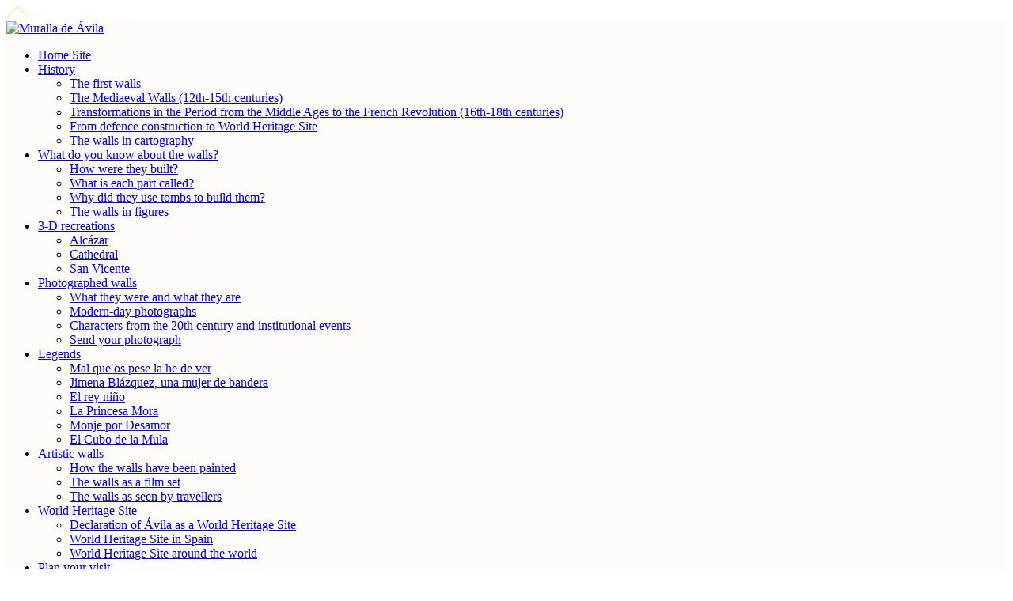

--- FILE ---
content_type: text/html; charset=utf-8
request_url: https://muralladeavila.com/en/photographed-walls/modern-day-photographs?start=24
body_size: 7028
content:
<!DOCTYPE html>
<html xmlns="http://www.w3.org/1999/xhtml" xml:lang="en-gb" lang="en-gb" dir="ltr">

<head>

	<link rel="image_src" href="/templates/murallas/images/murallas_notext.jpg"/>

	<!-- The following line loads the template CSS file located in the template folder. -->
	<link type="text/css" href="/templates/murallas/css/estilos.css" rel="stylesheet"/>

    <!--[if IE]>
	<link type="text/css" href="/templates/murallas/css/ie.css" rel="stylesheet"/>
    <![endif]-->
    
    <!--COMIENZO ESTILOS SUPERSIZED-->
    <link rel="stylesheet" href="/templates/murallas/css/supersized.core.css" type="text/css" media="screen"/>
    <!--COMIENZO ESTILOS TOOLTIP-->
    <link rel="stylesheet" href="/templates/murallas/css/jquery.tooltip.css" type="text/css" media="screen"/>
    	
    <!-- The following line loads the template JavaScript file located in the template folder. It's blank by default. -->
	<script type="text/javascript" src="/templates/murallas/js/jquery-1.6.1.min.js"></script>
    <script type="text/javascript" src="/templates/murallas/js/jquery.easing.1.3.js"></script>
    <script type="text/javascript" src="/templates/murallas/js/supersized.core.3.2.1.min.js"></script>
    <script type="text/javascript" src="/templates/murallas/js/jquery.tooltip.js"></script>
    <script type="text/javascript" src="/templates/murallas/js/scripts.src.js"></script>
    <script type="text/javascript" src="/templates/murallas/js/mapper.js"></script>
    <script type="text/javascript" src="/templates/murallas/js/maputil.js"></script>

	<!-- The following JDOC Head tag loads all the header and meta information from your site config and content. -->
      <base href="https://muralladeavila.com/en/photographed-walls/modern-day-photographs"/>
  <meta http-equiv="content-type" content="text/html; charset=utf-8"/>
  <meta name="keywords" content="muralla de avila, murallas de avila, cuidad de avila, avila, historia avila, historia muralla de avila, informacion avila, informacion muralla, entradas muralla de avila, entradas muralla, acceso muralla de avila"/>
  <meta name="description" content="Descubre todo sobre la Muralla de Ávila: como se construyó, su historia, evolución y recreaciones 3D, fotos de todas la épocas, leyendas, accesos, recorrido, vistas 360... "/>
  <meta name="generator" content="Joomla! - Open Source Content Management"/>
  <title>Modern-day photographs</title>
  <link href="/templates/murallas/xfavicon.ico.pagespeed.ic.HO3UFvajTS.webp" rel="shortcut icon" type="image/vnd.microsoft.icon"/>
  <link rel="stylesheet" href="/media/system/css/modal.css" type="text/css"/>
  <link rel="stylesheet" href="/templates/murallas/css/k2.css" type="text/css"/>
  <link rel="stylesheet" href="/components/com_rsmediagallery/assets/css/style.css" type="text/css"/>
  <link rel="stylesheet" href="/modules/mod_vvisit_counter/mvc.css" type="text/css"/>
  <link rel="stylesheet" href="/plugins/system/imagesizer/lbscripts/prettyphoto/css/A.prettyPhoto.css.pagespeed.cf.kK1s51Gbe-.css" type="text/css" media="screen"/>
  <style>div.mod-languages ul{margin-top:10px;padding:0;list-style:none}div.mod-languages li{margin-left:5px;margin-right:5px}div.mod-languages ul.lang-inline li{display:inline}div.mod-languages ul.lang-block li{display:block}div.mod-languages img{border:none}div.mod-languages a{text-decoration:none}</style>
  <script src="/components/com_k2/js/k2.js" type="text/javascript"></script>
  <script src="/components/com_rsmediagallery/assets/js/jquery.js" type="text/javascript"></script>
  <script src="/components/com_rsmediagallery/assets/js/jquery.ui.js" type="text/javascript"></script>
  <script src="/components/com_rsmediagallery/assets/js/jquery.script.gallery.js" type="text/javascript"></script>
  <script src="/plugins/system/imagesizer/lbscripts/prettyphoto/js/jquery.prettyPhoto.js" type="text/javascript"></script>
  <script type="text/javascript">var K2SitePath='/';jQuery.noConflict();function rsmg_get_root(){return'https://muralladeavila.com';}function rsmg_get_lang(id){switch(id){default:return id;case'RSMG_LOAD_MORE':return'load more (%d left)';break;case'RSMG_LOAD_ALL':return'load all (%d)';break;}}jQuery(document).ready(function($){$("a[rel^='prettyPhoto'],area[rel^='prettyPhoto']").prettyPhoto({animation_speed:"normal",theme:"dark_square",slideshow:6000,autoplay_slideshow:false,changepicturecallback:onPictureChanged});});function onPictureChanged(){var twitterDiv=jQuery('.twitter');twitterDiv.empty();jQuery('<a>',{'class':'twitter-share-button','text':'Tweet','data-url':location.href,'data-count':'none','href':'http://twitter.com/share'}).appendTo(twitterDiv);twttr.widgets.load();}</script>



<script type="text/javascript">var _gaq=_gaq||[];_gaq.push(['_setAccount','UA-31522295-1']);_gaq.push(['_trackPageview']);(function(){var ga=document.createElement('script');ga.type='text/javascript';ga.async=true;ga.src=('https:'==document.location.protocol?'https://ssl':'http://www')+'.google-analytics.com/ga.js';var s=document.getElementsByTagName('script')[0];s.parentNode.insertBefore(ga,s);})();</script>
</head>

<body>


<a href="/" class="tool" title="Go to the top of the page"><div class="up"><img src="[data-uri]" alt="Go to the top of the page"/></div></a>

<!--width-->
<div class="container" style="background-color: #FFFBF8">
<!--left_content-->
<div class="left_content col">

	<!--logo-->
	<a class="tool" href="/" title="Muralla de Ávila"><div class="logo"><img src="/templates/murallas/images/xlogo.png.pagespeed.ic.r06HuRNfOP.webp" alt="Muralla de Ávila"/></div></a>
	<!--logo-->
    <!--menu-->
    
    <div class="menu">
            
            
<ul class="menu">
<li class="item-114"><a href="/en/">Home Site</a></li><li class="item-159 deeper parent"><a href="/en/history/the-first-walls">History</a><ul><li class="item-160"><a href="/en/history/the-first-walls">The first walls</a></li><li class="item-161"><a href="/en/history/the-mediaeval-walls-12th-15th-centuries">The Mediaeval Walls (12th-15th centuries) </a></li><li class="item-162"><a href="/en/history/transformations-in-the-period-from-the-middle-ages-to-the-french-revolution-16th-18th-centuries">Transformations in the Period from the Middle Ages to the French Revolution (16th-18th centuries)</a></li><li class="item-163"><a href="/en/history/from-defence-construction-to-world-heritage-site">From defence construction to World Heritage Site</a></li><li class="item-236"><a href="/en/history/the-walls-in-cartography">The walls in cartography</a></li></ul></li><li class="item-164 deeper parent"><a href="/en/what-do-you-know-about-the-walls/how-were-they-built">What do you know about the walls?</a><ul><li class="item-165"><a href="/en/what-do-you-know-about-the-walls/how-were-they-built">How were they built?</a></li><li class="item-166"><a href="/en/what-do-you-know-about-the-walls/what-is-each-part-called">What is each part called?</a></li><li class="item-167"><a href="/en/what-do-you-know-about-the-walls/why-did-they-use-tombs-to-build-them">Why did they use tombs to build them?</a></li><li class="item-168"><a href="/en/what-do-you-know-about-the-walls/the-walls-in-figures">The walls in figures</a></li></ul></li><li class="item-169 deeper parent"><a href="/en/3-d-recreations/alcazar">3-D recreations</a><ul><li class="item-170"><a href="/en/3-d-recreations/alcazar">Alcázar</a></li><li class="item-246"><a href="/en/3-d-recreations/cathedral">Cathedral</a></li><li class="item-251"><a href="/en/3-d-recreations/san-vicente">San Vicente</a></li></ul></li><li class="item-171 active deeper parent"><a href="/en/photographed-walls/what-they-were-and-what-they-are">Photographed walls</a><ul><li class="item-172"><a href="/en/photographed-walls/what-they-were-and-what-they-are">What they were and what they are</a></li><li class="item-173 current active"><a href="/en/photographed-walls/modern-day-photographs">Modern-day photographs</a></li><li class="item-174"><a href="/en/photographed-walls/characters-from-the-20th-century-and-institutional-events">Characters from the 20th century and institutional events</a></li><li class="item-175"><a href="/en/photographed-walls/send-your-photograph">Send your photograph</a></li></ul></li><li class="item-177 deeper parent"><a href="/en/legends">Legends</a><ul><li class="item-178"><a href="/en/legends/mal-que-os-pese-la-he-de-ver">Mal que os pese la he de ver</a></li><li class="item-179"><a href="/en/legends/jimena-blazquez-una-mujer-de-bandera">Jimena Blázquez, una mujer de bandera</a></li><li class="item-180"><a href="/en/legends/el-rey-nino">El rey niño</a></li><li class="item-181"><a href="/en/legends/la-princesa-mora">La Princesa Mora</a></li><li class="item-182"><a href="/en/legends/monje-por-desamor">Monje por Desamor</a></li><li class="item-183"><a href="/en/legends/el-cubo-de-la-mula">El Cubo de la Mula</a></li></ul></li><li class="item-184 deeper parent"><a href="/en/artistic-walls/how-the-walls-have-been-painted">Artistic walls</a><ul><li class="item-185"><a href="/en/artistic-walls/how-the-walls-have-been-painted">How the walls have been painted</a></li><li class="item-186"><a href="/en/artistic-walls/the-walls-as-a-film-set">The walls as a film set</a></li><li class="item-187"><a href="/en/artistic-walls/the-walls-as-seen-by-travellers">The walls as seen by travellers</a></li></ul></li><li class="item-188 deeper parent"><a href="/en/world-heritage-site/declaration-of-avila-as-a-world-heritage-site">World Heritage Site</a><ul><li class="item-233"><a href="/en/world-heritage-site/declaration-of-avila-as-a-world-heritage-site">Declaration of Ávila as a World Heritage Site</a></li><li class="item-234"><a href="https://www.culturaydeporte.gob.es/cultura/areas/patrimonio/mc/patrimoniomundial/presentacion.html">World Heritage Site in Spain</a></li><li class="item-235"><a href="http://whc.unesco.org/en/list">World Heritage Site around the world</a></li></ul></li><li class="item-189 deeper parent"><a href="/en/plan-your-visit/opening-hours-tickets">Plan your visit</a><ul><li class="item-254"><a href="/en/plan-your-visit/opening-hours-tickets">Opening hours and Ticket prices</a></li><li class="item-191"><a href="/en/plan-your-visit/route-around-the-walls">Route around the walls</a></li></ul></li></ul>

 		    </div>
    <!--menu-->
    <div class="clear"></div>
    
    <!--menuiconos-->
    <div class="menuexterno">
            
            
<ul class="menumiclase">
<li class="item-242"><a href="http://www.avilaturismo.com" target="_blank">Ávila Tourism</a></li></ul>

 		    </div>
    <!--menuiconos-->
    <div class="clear"></div>
    
    <!--idiomas-->
    <div class="idiomas">
        <div class="cabecera_idiomas">Lang</div>	
        <div class="cajamostrar mostrar">
        <a href="/" class="ampliar">
			<img title="ENGLISH" alt="ENGLISH" src="[data-uri]"> ENGLISH            <div class="idiomas_arrow"><img src="[data-uri]"/></div></a>
                
                <div class="mod-languages">

	<ul class="lang-block">
						<li class="" dir="ltr">
			<a href="/es/">
							<img src="[data-uri]" alt="Español" title="Español"/>							Español						</a>
			</li>
											<li class="lang-active" dir="ltr">
			<a href="/en/">
							<img src="[data-uri]" alt="English" title="English"/>							English						</a>
			</li>
								<li class="" dir="ltr">
			<a href="/fr/">
							<img src="[data-uri]" alt="Français" title="Français"/>							Français						</a>
			</li>
				</ul>

</div>

                    </div>
        <div style="clear:both;"></div>
    </div>
        <!--idiomas-->
    
	<!--contacto_left-->
    <div class="contacto_left">
            
            

<div class="custom">
	<div class="titulo_contacto_left">CONTACT</div>
<div class="contacto_datos">
<div class="datos">
<div class="icono_datos"><img width="16" height="16" alt="Direccion" src="/templates/murallas/images/direccion.png"/></div>
<div class="texto_datos">Address <span>Palacio de los Verdugo<br/>C/ Lope Nuñez, 4<br/>05001 Ávila (Ávila)<br/>Concejalía de Patrimonio</span></div>
<div style="clear: both;">&nbsp;</div>
</div>
<div class="datos">
<div class="icono_datos"><img width="18" height="14" alt="Telefono" src="/templates/murallas/images/telefono.png"/></div>
<div class="texto_datos">Telephone <span>920 35 00 00</span></div>
<div style="clear: both;">&nbsp;</div>
</div>
<div class="datos">
<div class="texto_datos_noico"><a href="/legal-notice" target="_self" rel="nofollow">Legal Notice</a></div>
<div style="clear: both;">&nbsp;</div>
</div>
</div></div>

 		    </div>
    <!--contacto_left-->
    
    <!--minifooter-->
    <div class="minifooter">
            
            

<div class="custom">
	<div class="ziddea"><a alt="Líderes en diseño de páginas web en Ávila" title="Lideres en Diseño de Paginas Web en Avila" href="https://ziddea.com" rel="external" target="_blank"><strong>Diseño Ziddea</strong></a></div>
<div class="socialmedia"><a href="http://www.facebook.com/MurallaDeAvila" target="_blank">
    <div class="facebook tool" title="Facebook">&nbsp;</div>
    </a> <a href="http://twitter.com/muralladeavila" target="_blank">
    <div class="twitter tool" title="Twitter">&nbsp;</div>
    </a> <a href="http://vimeo.com/muralladeavila" target="_blank">
    <div class="vimeo tool" title="Vimeo">&nbsp;</div>
    </a></div></div>


<div class="custom">
	<div class="logos_oficiales">
    <a href="http://www.avila.es" target="_blank"><div class="footer_ayuntamiento"></div></a>
    <div class="clear"></div>
    <a href="http://whc.unesco.org/en/list/348" target="_blank"><div class="footer_unesco"></div></a>
    <div class="clear"></div>
    <a href="https://www.culturaydeporte.gob.es/portada.html" target="_blank"><div class="footer_gobierno"></div></a>
    <div class="clear"></div>
    <div class="footer_aa"></div>
</div></div>
<div class="mvc_main"><div style="text-align: center;" class="mvc_people"><table align="center" cellpadding="0" cellspacing="0" style="width: 90%;" class="mvc_peopleTable"><tbody><tr align="left" title="02-01-2026 - 02-28-2026"><td>Visitas mensuales</td><td align="right">1761</td></tr></tbody></table></div></div><!-- Mod_VVisit_Counter :  http://www.mmajunke.de/ -->
 			</div>
	<!--minifooter-->
</div>
<!--left_content-->

<!--right_content-->

<div class="right_section">
	<a href="/" class="tool" title="Close"><div class="close"></div></a>
	<a href="/" class="tool" title="Show"><div class="open"></div></a>
	
<div id="system-message-container">
</div>
    	<div id="rsmg_main" class="rsmg_fullwidth">
			<h1>Fotografías de Hoy en Día</h1>
		
	<style type="text/css">ul#rsmg_gallery li div{width:184px;height:238px}</style>
	
				<a href="/en/photographed-walls/modern-day-photographs?start=12" id="rsmg_prev_page" class="tool rsmg_big_button" title="Página Anterior">&larr; previous page</a>
				
				<ul id="rsmg_gallery">
									<li>
				<div class="rsmg_item_container">
                    <a class="linkthumb" rel="prettyphoto[gallery]" href="https://muralladeavila.com/components/com_rsmediagallery/assets/gallery/original/02e7bf546a5239c1dde934b0963f7f3c.jpg" title="Foto por David Castro, Ayuntamiento de Ávila"><img src="https://muralladeavila.com/components/com_rsmediagallery/assets/gallery/184x138/02e7bf546a5239c1dde934b0963f7f3c.jpg" alt=""/></a>
                    <!---<a class="linkthumb" rel="lightbox[id0]" href="/" title=""><img src="/" alt="" /></a>--->
										<a class="linkthumb rsmsg_title" rel="prettyphoto[gallery]" href="https://muralladeavila.com/components/com_rsmediagallery/assets/gallery/original/02e7bf546a5239c1dde934b0963f7f3c.jpg" title="Foto por David Castro, Ayuntamiento de Ávila">Foto por David Castro, Ayuntamiento de Ávila</a>
					                   
											<span class="rsmg_item_description"></span>
									</div>
			</li>
									<li>
				<div class="rsmg_item_container">
                    <a class="linkthumb" rel="prettyphoto[gallery]" href="https://muralladeavila.com/components/com_rsmediagallery/assets/gallery/original/313ab94d872d6b585b7234728c4e1fdd.jpg" title="Foto por David Castro, Ayuntamiento de Ávila"><img src="https://muralladeavila.com/components/com_rsmediagallery/assets/gallery/184x138/313ab94d872d6b585b7234728c4e1fdd.jpg" alt=""/></a>
                    <!---<a class="linkthumb" rel="lightbox[id0]" href="/" title=""><img src="/" alt="" /></a>--->
										<a class="linkthumb rsmsg_title" rel="prettyphoto[gallery]" href="https://muralladeavila.com/components/com_rsmediagallery/assets/gallery/original/313ab94d872d6b585b7234728c4e1fdd.jpg" title="Foto por David Castro, Ayuntamiento de Ávila">Foto por David Castro, Ayuntamiento de Ávila</a>
					                   
											<span class="rsmg_item_description"></span>
									</div>
			</li>
									<li>
				<div class="rsmg_item_container">
                    <a class="linkthumb" rel="prettyphoto[gallery]" href="https://muralladeavila.com/components/com_rsmediagallery/assets/gallery/original/8b7a6547130bfd0424fa417b00a08b7e.jpg" title="Foto por David Castro, Ayuntamiento de Ávila"><img src="https://muralladeavila.com/components/com_rsmediagallery/assets/gallery/184x138/8b7a6547130bfd0424fa417b00a08b7e.jpg" alt=""/></a>
                    <!---<a class="linkthumb" rel="lightbox[id0]" href="/" title=""><img src="/" alt="" /></a>--->
										<a class="linkthumb rsmsg_title" rel="prettyphoto[gallery]" href="https://muralladeavila.com/components/com_rsmediagallery/assets/gallery/original/8b7a6547130bfd0424fa417b00a08b7e.jpg" title="Foto por David Castro, Ayuntamiento de Ávila">Foto por David Castro, Ayuntamiento de Ávila</a>
					                   
											<span class="rsmg_item_description"></span>
									</div>
			</li>
									<li>
				<div class="rsmg_item_container">
                    <a class="linkthumb" rel="prettyphoto[gallery]" href="https://muralladeavila.com/components/com_rsmediagallery/assets/gallery/original/5ca6827e95eafc14ab933d3eb2a18be3.jpg" title="Foto por David Castro, Ayuntamiento de Ávila"><img src="https://muralladeavila.com/components/com_rsmediagallery/assets/gallery/184x138/5ca6827e95eafc14ab933d3eb2a18be3.jpg" alt=""/></a>
                    <!---<a class="linkthumb" rel="lightbox[id0]" href="/" title=""><img src="/" alt="" /></a>--->
										<a class="linkthumb rsmsg_title" rel="prettyphoto[gallery]" href="https://muralladeavila.com/components/com_rsmediagallery/assets/gallery/original/5ca6827e95eafc14ab933d3eb2a18be3.jpg" title="Foto por David Castro, Ayuntamiento de Ávila">Foto por David Castro, Ayuntamiento de Ávila</a>
					                   
											<span class="rsmg_item_description"></span>
									</div>
			</li>
									<li>
				<div class="rsmg_item_container">
                    <a class="linkthumb" rel="prettyphoto[gallery]" href="https://muralladeavila.com/components/com_rsmediagallery/assets/gallery/original/df4c8511e90af7d929b4011e4acbd50a.jpg" title="Foto por David Castro, Ayuntamiento de Ávila"><img src="https://muralladeavila.com/components/com_rsmediagallery/assets/gallery/184x138/df4c8511e90af7d929b4011e4acbd50a.jpg" alt=""/></a>
                    <!---<a class="linkthumb" rel="lightbox[id0]" href="/" title=""><img src="/" alt="" /></a>--->
										<a class="linkthumb rsmsg_title" rel="prettyphoto[gallery]" href="https://muralladeavila.com/components/com_rsmediagallery/assets/gallery/original/df4c8511e90af7d929b4011e4acbd50a.jpg" title="Foto por David Castro, Ayuntamiento de Ávila">Foto por David Castro, Ayuntamiento de Ávila</a>
					                   
											<span class="rsmg_item_description"></span>
									</div>
			</li>
									<li>
				<div class="rsmg_item_container">
                    <a class="linkthumb" rel="prettyphoto[gallery]" href="https://muralladeavila.com/components/com_rsmediagallery/assets/gallery/original/5684ea8caf5e6ebd2928aad65f524965.jpg" title="Foto por David Castro, Ayuntamiento de Ávila"><img src="https://muralladeavila.com/components/com_rsmediagallery/assets/gallery/184x138/5684ea8caf5e6ebd2928aad65f524965.jpg" alt=""/></a>
                    <!---<a class="linkthumb" rel="lightbox[id0]" href="/" title=""><img src="/" alt="" /></a>--->
										<a class="linkthumb rsmsg_title" rel="prettyphoto[gallery]" href="https://muralladeavila.com/components/com_rsmediagallery/assets/gallery/original/5684ea8caf5e6ebd2928aad65f524965.jpg" title="Foto por David Castro, Ayuntamiento de Ávila">Foto por David Castro, Ayuntamiento de Ávila</a>
					                   
											<span class="rsmg_item_description"></span>
									</div>
			</li>
									<li>
				<div class="rsmg_item_container">
                    <a class="linkthumb" rel="prettyphoto[gallery]" href="https://muralladeavila.com/components/com_rsmediagallery/assets/gallery/original/8d09d23bc3c026a83010cd1c9f71334a.jpg" title="Foto por David Castro, Ayuntamiento de Ávila"><img src="https://muralladeavila.com/components/com_rsmediagallery/assets/gallery/184x138/8d09d23bc3c026a83010cd1c9f71334a.jpg" alt=""/></a>
                    <!---<a class="linkthumb" rel="lightbox[id0]" href="/" title=""><img src="/" alt="" /></a>--->
										<a class="linkthumb rsmsg_title" rel="prettyphoto[gallery]" href="https://muralladeavila.com/components/com_rsmediagallery/assets/gallery/original/8d09d23bc3c026a83010cd1c9f71334a.jpg" title="Foto por David Castro, Ayuntamiento de Ávila">Foto por David Castro, Ayuntamiento de Ávila</a>
					                   
											<span class="rsmg_item_description"></span>
									</div>
			</li>
									<li>
				<div class="rsmg_item_container">
                    <a class="linkthumb" rel="prettyphoto[gallery]" href="https://muralladeavila.com/components/com_rsmediagallery/assets/gallery/original/ad6cd56295d3e516dca1c98752cb16ff.jpg" title="Foto por David Castro, Ayuntamiento de Ávila"><img src="https://muralladeavila.com/components/com_rsmediagallery/assets/gallery/184x138/ad6cd56295d3e516dca1c98752cb16ff.jpg" alt=""/></a>
                    <!---<a class="linkthumb" rel="lightbox[id0]" href="/" title=""><img src="/" alt="" /></a>--->
										<a class="linkthumb rsmsg_title" rel="prettyphoto[gallery]" href="https://muralladeavila.com/components/com_rsmediagallery/assets/gallery/original/ad6cd56295d3e516dca1c98752cb16ff.jpg" title="Foto por David Castro, Ayuntamiento de Ávila">Foto por David Castro, Ayuntamiento de Ávila</a>
					                   
											<span class="rsmg_item_description"></span>
									</div>
			</li>
									<li>
				<div class="rsmg_item_container">
                    <a class="linkthumb" rel="prettyphoto[gallery]" href="https://muralladeavila.com/components/com_rsmediagallery/assets/gallery/original/ca6fa76f17e1a4f796f2d136ccef7af3.jpg" title="Foto por David Castro, Ayuntamiento de Ávila"><img src="https://muralladeavila.com/components/com_rsmediagallery/assets/gallery/184x138/ca6fa76f17e1a4f796f2d136ccef7af3.jpg" alt=""/></a>
                    <!---<a class="linkthumb" rel="lightbox[id0]" href="/" title=""><img src="/" alt="" /></a>--->
										<a class="linkthumb rsmsg_title" rel="prettyphoto[gallery]" href="https://muralladeavila.com/components/com_rsmediagallery/assets/gallery/original/ca6fa76f17e1a4f796f2d136ccef7af3.jpg" title="Foto por David Castro, Ayuntamiento de Ávila">Foto por David Castro, Ayuntamiento de Ávila</a>
					                   
											<span class="rsmg_item_description"></span>
									</div>
			</li>
									<li>
				<div class="rsmg_item_container">
                    <a class="linkthumb" rel="prettyphoto[gallery]" href="https://muralladeavila.com/components/com_rsmediagallery/assets/gallery/original/4fa0e1c1c378d8818422e2c8265a3f89.jpg" title="Foto por David Castro, Ayuntamiento de Ávila"><img src="https://muralladeavila.com/components/com_rsmediagallery/assets/gallery/184x138/4fa0e1c1c378d8818422e2c8265a3f89.jpg" alt=""/></a>
                    <!---<a class="linkthumb" rel="lightbox[id0]" href="/" title=""><img src="/" alt="" /></a>--->
										<a class="linkthumb rsmsg_title" rel="prettyphoto[gallery]" href="https://muralladeavila.com/components/com_rsmediagallery/assets/gallery/original/4fa0e1c1c378d8818422e2c8265a3f89.jpg" title="Foto por David Castro, Ayuntamiento de Ávila">Foto por David Castro, Ayuntamiento de Ávila</a>
					                   
											<span class="rsmg_item_description"></span>
									</div>
			</li>
									<li>
				<div class="rsmg_item_container">
                    <a class="linkthumb" rel="prettyphoto[gallery]" href="https://muralladeavila.com/components/com_rsmediagallery/assets/gallery/original/efafe6d3a622b40eb3b294a652381a38.jpg" title="Foto por David Castro, Ayuntamiento de Ávila"><img src="https://muralladeavila.com/components/com_rsmediagallery/assets/gallery/184x138/efafe6d3a622b40eb3b294a652381a38.jpg" alt=""/></a>
                    <!---<a class="linkthumb" rel="lightbox[id0]" href="/" title=""><img src="/" alt="" /></a>--->
										<a class="linkthumb rsmsg_title" rel="prettyphoto[gallery]" href="https://muralladeavila.com/components/com_rsmediagallery/assets/gallery/original/efafe6d3a622b40eb3b294a652381a38.jpg" title="Foto por David Castro, Ayuntamiento de Ávila">Foto por David Castro, Ayuntamiento de Ávila</a>
					                   
											<span class="rsmg_item_description"></span>
									</div>
			</li>
									<li>
				<div class="rsmg_item_container">
                    <a class="linkthumb" rel="prettyphoto[gallery]" href="https://muralladeavila.com/components/com_rsmediagallery/assets/gallery/original/54dd1791787980a9e5a85c024e1f5bee.jpg" title="Foto por David Castro, Ayuntamiento de Ávila"><img src="https://muralladeavila.com/components/com_rsmediagallery/assets/gallery/184x138/54dd1791787980a9e5a85c024e1f5bee.jpg" alt=""/></a>
                    <!---<a class="linkthumb" rel="lightbox[id0]" href="/" title=""><img src="/" alt="" /></a>--->
										<a class="linkthumb rsmsg_title" rel="prettyphoto[gallery]" href="https://muralladeavila.com/components/com_rsmediagallery/assets/gallery/original/54dd1791787980a9e5a85c024e1f5bee.jpg" title="Foto por David Castro, Ayuntamiento de Ávila">Foto por David Castro, Ayuntamiento de Ávila</a>
					                   
											<span class="rsmg_item_description"></span>
									</div>
			</li>
					</ul><!-- rsmg_gallery -->
				
				<a href="/en/photographed-walls/modern-day-photographs?start=36" rel="66" id="rsmg_load_more" class="tool rsmg_big_button" title="Cargar Más">next page &rarr;</a>
				
		<input type="hidden" name="Itemid" id="rsmg_itemid" value="173"/>
        
        	<span class="rsmg_clear"></span>
        
    <!-- AddThis Button BEGIN -->
	<div class="addthis_toolbox addthis_default_style" style="margin: 30px 0 0 0; width: 393px;">
	<a class="addthis_button_preferred_1"></a>
	<a class="addthis_button_preferred_2"></a>
	<a class="addthis_button_preferred_3"></a>
	<a class="addthis_button_preferred_4"></a>
	<a class="addthis_button_compact"></a>
	<a class="addthis_counter addthis_bubble_style"></a>
	</div>
	<script type="text/javascript" src="http://s7.addthis.com/js/250/addthis_widget.js#pubid=xa-4f8eddc601d49da6"></script>
	<!-- AddThis Button END -->
        
	</div><!-- rsmg_main -->
	<span class="rsmg_clear"></span>
     
		
</div>
<!--right_content-->
</div>
<!--width-->


<noscript><!-- reDim - ImageSizer for Joomla --><a title="Joomla - Plugins" href="http://www.redim.de/">ImageSizer for Joomla! Copyright (c)2012 reDim</a></noscript>
</body>
</html>